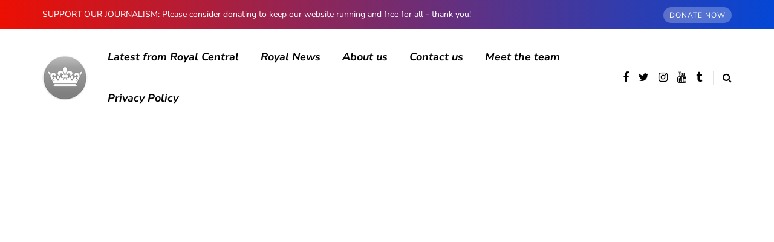

--- FILE ---
content_type: text/javascript
request_url: https://royalcentral.co.uk/wp-content/litespeed/js/1/1c613afc4c30d0b275afbc3cefd51d36.js?ver=51d36
body_size: 10908
content:
/*! release = 3.0 */(()=>{var t={954:(t,e,n)=>{"use strict";n.d(e,{Z:()=>u});var r=n(660),o=n.n(r),i=n(365),a=n.n(i)()(o());a.push([t.id,".bd-container{position:fixed;top:0;bottom:0;left:0;right:0;background-color:rgba(244,244,244,.8);z-index:999999}html .overflow{overflow-y:hidden}body .overflow{overflow-y:hidden}",""]);const u=a},705:()=>{var t,e,n,r,o,i,a;t=window,e=document,n="script",o="https://sdk.ocmthood.com/sdk/ht.js?tag=NjY4PXN0NqCHyTQ2VEsxNDY4MjE0NtVN",t[r="Hood"]=o[r]||function(){(t[r].q=t[r].q||[]).push(arguments)},t[r].l=1*new Date,i=e.createElement(n),a=e.getElementsByTagName(n)[0],i.async=1,i.crossOrigin="anonymous",i.src=o,a.parentNode.insertBefore(i,a)},365:t=>{"use strict";t.exports=function(t){var e=[];return e.toString=function(){return this.map((function(e){var n="",r=void 0!==e[5];return e[4]&&(n+="@supports (".concat(e[4],") {")),e[2]&&(n+="@media ".concat(e[2]," {")),r&&(n+="@layer".concat(e[5].length>0?" ".concat(e[5]):""," {")),n+=t(e),r&&(n+="}"),e[2]&&(n+="}"),e[4]&&(n+="}"),n})).join("")},e.i=function(t,n,r,o,i){"string"==typeof t&&(t=[[null,t,void 0]]);var a={};if(r)for(var u=0;u<this.length;u++){var c=this[u][0];null!=c&&(a[c]=!0)}for(var l=0;l<t.length;l++){var s=[].concat(t[l]);r&&a[s[0]]||(void 0!==i&&(void 0===s[5]||(s[1]="@layer".concat(s[5].length>0?" ".concat(s[5]):""," {").concat(s[1],"}")),s[5]=i),n&&(s[2]?(s[1]="@media ".concat(s[2]," {").concat(s[1],"}"),s[2]=n):s[2]=n),o&&(s[4]?(s[1]="@supports (".concat(s[4],") {").concat(s[1],"}"),s[4]=o):s[4]="".concat(o)),e.push(s))}},e}},660:t=>{"use strict";t.exports=function(t){return t[1]}},379:t=>{"use strict";var e=[];function n(t){for(var n=-1,r=0;r<e.length;r++)if(e[r].identifier===t){n=r;break}return n}function r(t,r){for(var i={},a=[],u=0;u<t.length;u++){var c=t[u],l=r.base?c[0]+r.base:c[0],s=i[l]||0,f="".concat(l," ").concat(s);i[l]=s+1;var p=n(f),d={css:c[1],media:c[2],sourceMap:c[3],supports:c[4],layer:c[5]};if(-1!==p)e[p].references++,e[p].updater(d);else{var v=o(d,r);r.byIndex=u,e.splice(u,0,{identifier:f,updater:v,references:1})}a.push(f)}return a}function o(t,e){var n=e.domAPI(e);n.update(t);return function(e){if(e){if(e.css===t.css&&e.media===t.media&&e.sourceMap===t.sourceMap&&e.supports===t.supports&&e.layer===t.layer)return;n.update(t=e)}else n.remove()}}t.exports=function(t,o){var i=r(t=t||[],o=o||{});return function(t){t=t||[];for(var a=0;a<i.length;a++){var u=n(i[a]);e[u].references--}for(var c=r(t,o),l=0;l<i.length;l++){var s=n(i[l]);0===e[s].references&&(e[s].updater(),e.splice(s,1))}i=c}}},569:t=>{"use strict";var e={};t.exports=function(t,n){var r=function(t){if(void 0===e[t]){var n=document.querySelector(t);if(window.HTMLIFrameElement&&n instanceof window.HTMLIFrameElement)try{n=n.contentDocument.head}catch(t){n=null}e[t]=n}return e[t]}(t);if(!r)throw new Error("Couldn't find a style target. This probably means that the value for the 'insert' parameter is invalid.");r.appendChild(n)}},216:t=>{"use strict";t.exports=function(t){var e=document.createElement("style");return t.setAttributes(e,t.attributes),t.insert(e,t.options),e}},565:(t,e,n)=>{"use strict";t.exports=function(t){var e=n.nc;e&&t.setAttribute("nonce",e)}},795:t=>{"use strict";t.exports=function(t){if("undefined"==typeof document)return{update:function(){},remove:function(){}};var e=t.insertStyleElement(t);return{update:function(n){!function(t,e,n){var r="";n.supports&&(r+="@supports (".concat(n.supports,") {")),n.media&&(r+="@media ".concat(n.media," {"));var o=void 0!==n.layer;o&&(r+="@layer".concat(n.layer.length>0?" ".concat(n.layer):""," {")),r+=n.css,o&&(r+="}"),n.media&&(r+="}"),n.supports&&(r+="}");var i=n.sourceMap;i&&"undefined"!=typeof btoa&&(r+="\n/*# sourceMappingURL=data:application/json;base64,".concat(btoa(unescape(encodeURIComponent(JSON.stringify(i))))," */")),e.styleTagTransform(r,t,e.options)}(e,t,n)},remove:function(){!function(t){if(null===t.parentNode)return!1;t.parentNode.removeChild(t)}(e)}}}},589:t=>{"use strict";t.exports=function(t,e){if(e.styleSheet)e.styleSheet.cssText=t;else{for(;e.firstChild;)e.removeChild(e.firstChild);e.appendChild(document.createTextNode(t))}}}},e={};function n(r){var o=e[r];if(void 0!==o)return o.exports;var i=e[r]={id:r,exports:{}};return t[r](i,i.exports,n),i.exports}n.n=t=>{var e=t&&t.__esModule?()=>t.default:()=>t;return n.d(e,{a:e}),e},n.d=(t,e)=>{for(var r in e)n.o(e,r)&&!n.o(t,r)&&Object.defineProperty(t,r,{enumerable:!0,get:e[r]})},n.o=(t,e)=>Object.prototype.hasOwnProperty.call(t,e),n.nc=void 0,(()=>{"use strict";n(705);var t={BACKDROP:"backdrop",FACEBOOK_BROWSER:"facebook_browser",ADBLOCK:"adblock",PUSH_PROMPT:"push_prompt"},e={SET:"set",UNSET:"unset",DISABLED:"disabled"},r={ARRIVE:"arrive",ASK:"ask",ALLOW:"allow",CANCEL:"cancel",BLOCK:"block",TGID_FOUND:"tgidFound",TGID_FOUND_POST_ALLOW:"tgidFoundPostAllow",FORCE_PROMPT:"forcePromptEvent",SHOW_PUSH_PROMPT:"showPushPromptEvent",AD_BLOCK:"adblockFound",EXTERNAL_BROWSER_FOUND:"externalBrowserFound",EXTERNAL_ASK_PREVIOUSLY_SENT:"externalAskPreviouslySent",EXTERNAL_ASK:"externalAsk",EXTERNAL_ALLOW:"externalAllow",EXTERNAL_CANCEL:"externalCancel",EXTERNAL_USER_ARRIVED:"externalUserArrived",SW_REGISTRATION_PATH:"swRegistrationPath",CONSENT_CHECK_STARTED:"consentCheckStarted",CONSENT_API_DETECTED:"consentApiDetected",CONSENT_TIMEOUT_EXPIRED:"consentTimeoutExpired",CONSENT_FOUND_GDPR:"gdprFound",CONSENT_FOUND_GPP:"gppFound",CONSENT_FOUND_CCPA:"ccpaFound",CONSENT_DATA_CHANGED:"consentDataChanged"},o={PROMPT:"prompt",GRANTED:"granted"},i={GDPR:"GDPR",GPP:"GPP",CCPA:"CCPA",VERSION:"version",TUID:"tuid",TUID_ORIGIN:"tuidOrigin",CONSENT_DATA:"consentData",USER_ROLLOUTS:"userRollouts",PARTNER_NAME:"partnerName",SW_DYNAMIC_PATH:"swPath"},a={NOT_FOUND:0,INTERACTION_ALREADY_EXISTS:1,INTERACTION_JUST_MADE:2},u=navigator.userAgent,c=navigator.platform;["iPad Simulator","iPad"].indexOf(c)>-1||navigator.userAgent.indexOf("Mac")>-1&&"ontouchend"in document||/ip[honead]{2,4}(?:.*os\s(\w+)\slike\smac|;\sopera)/i.test(u);function l(t,e){return t=Math.ceil(t),e=Math.floor(e),Math.floor(Math.random()*(e-t+1))+t}var s=new URLSearchParams(window.location.search);function f(t){window.scheduler&&window.scheduler.postTask?window.scheduler.postTask(t,{priority:"background"}):setTimeout(t,0)}var p={publisherId:"1716693",partnerName:"royalcentral-scpushnetwork",features:[{name:"push_prompt",attributes:{interval_timeout:3},isActive:!0,isRolloutEnabled:!0,rolloutChance:100}]};function d(t){return window.__tblPushGlobals[t]}function v(t,e){window.__tblPushGlobals[t]=e}function h(t){return h="function"==typeof Symbol&&"symbol"==typeof Symbol.iterator?function(t){return typeof t}:function(t){return t&&"function"==typeof Symbol&&t.constructor===Symbol&&t!==Symbol.prototype?"symbol":typeof t},h(t)}function y(t,e,n){return(e=function(t){var e=function(t,e){if("object"!==h(t)||null===t)return t;var n=t[Symbol.toPrimitive];if(void 0!==n){var r=n.call(t,e||"default");if("object"!==h(r))return r;throw new TypeError("@@toPrimitive must return a primitive value.")}return("string"===e?String:Number)(t)}(t,"string");return"symbol"===h(e)?e:String(e)}(e))in t?Object.defineProperty(t,e,{value:n,enumerable:!0,configurable:!0,writable:!0}):t[e]=n,t}function g(t){for(var e=Object.keys(t),n=0;n<e.length;n++){var r=e[n],o=t[r];switch(r){case"enableFeature":_(o);break;case"swPath":m(o)}}}function m(t){if("string"!=typeof t)throw new Error("Sorry the parameter passed must be a string of the route path of the service worker from the root.");v(i.SW_DYNAMIC_PATH,t),dt(r.SW_REGISTRATION_PATH,y({},i.SW_DYNAMIC_PATH,t))}function b(){var t=d(i.SW_DYNAMIC_PATH);t&&Hood("config","pushserviceworker",t)}function _(t){var e=p.features.find((function(e){return e.name===t}));if(!e)throw new Error("Sorry. This feature is not enabled on this account, or the name of the feature is wrong.");e.isActive=!0}function T(){return"function"==typeof window.__tcfapi}function w(t,e){return("useractioncomplete"===t||"tcloaded"===t)&&("useractioncomplete"!==t||!e||void 0===e.tcString||null!==e.tcString&&""!==e.tcString)}function S(t){window.__tcfapi("addEventListener",2,(function(e,n){t(e,n)}))}function E(t){T()&&window.__tcfapi("removeEventListener",2,(function(){}),t)}function N(t){v(i.GDPR,t)}function O(t){var e=d(i.CONSENT_DATA)||{};e.gdpr=t,v(i.CONSENT_DATA,e)}function A(t){var e=null==t?void 0:t.gdprApplies,n=null==t?void 0:t.tcString;e&&Hood("track","gdprApplies",t.gdprApplies),n&&Hood("track","daisyBit",t.tcString)}window.__tblPushGlobals={version:"3.0"};function P(){return"function"==typeof window.__gpp}function R(t){if(!t)return!1;if(!("loaded"===t.cmpStatus))return!1;var e=t.gppString&&t.gppString.length>0&&"DBAA"!==t.gppString&&"DBACNYA~"!==t.gppString,n=t.applicableSections&&Array.isArray(t.applicableSections)&&t.applicableSections.length>0;return e&&n}function D(t){P()&&window.__gpp("addEventListener",(function(e,n){t(e,n)}))}function I(t){v(i.GPP,t)}function C(t){var e=d(i.CONSENT_DATA)||{};e.gpp=t,v(i.CONSENT_DATA,e)}function k(){return"function"==typeof window.__uspapi}function L(t){if(!t||!t.uspString||4!==t.uspString.length)return!1;var e=t.uspString;return"1---"!==e&&("-"!==e[1]||"-"!==e[2]||"-"!==e[3])}function x(t){k()?window.__uspapi("getUSPData",1,(function(e,n){t(e,n)})):t(null,!1)}function U(t){v(i.CCPA,t)}function j(t){var e=d(i.CONSENT_DATA)||{};e.ccpa=t,v(i.CONSENT_DATA,e)}var M=500,F=5e3,G=1e3,H=0;function B(){if(!H){var e,n,r=null===(e=p.features.find((function(e){return e.name===t.PUSH_PROMPT})))||void 0===e||null===(n=e.attributes)||void 0===n?void 0:n.consent_timeout;H=setTimeout((function(){J(),H=0}),r?r*G:F)}}function W(){H&&(clearTimeout(H),H=0)}function K(){document.addEventListener("click",Y,{once:!0}),document.addEventListener("scroll",Y,{once:!0})}function Y(){V()}function X(){V()}function V(){b();var t=new Event("showPushPrompt");dt(r.SHOW_PUSH_PROMPT),document.dispatchEvent(t)}function J(){N(a.NOT_FOUND),I(a.NOT_FOUND),U(a.NOT_FOUND),dt(r.CONSENT_TIMEOUT_EXPIRED),Hood("getPushStatus",(function(t){if(t===o.PROMPT)dt(o.PROMPT),K();else if(t===o.GRANTED){dt(o.GRANTED);var e=d(i.CONSENT_DATA);e&&(e.gdpr||e.gpp||e.ccpa)&&q(e)}}))}function q(t){$();var e,n,o,a=d(i.CONSENT_DATA)||t,u=d(i.TUID),c=u?{id:u}:null;a.gdpr&&(A(a.gdpr),dt(r.CONSENT_FOUND_GDPR,c)),a.gpp&&(e=a.gpp,n=null==e?void 0:e.gppString,o=null==e?void 0:e.applicableSections,n&&Hood("track","gpp_string",n),o&&Hood("track","gpp_sid",JSON.stringify(o)),dt(r.CONSENT_FOUND_GPP,c)),a.ccpa&&(!function(t){var e=null==t?void 0:t.uspString;if(e){Hood("track","ccpa_privacy_string",e);var n=function(t){return t&&4===t.length?t[2]:null}(e);n&&Hood("track","ccpa_do_not_sell",n)}}(a.ccpa),dt(r.CONSENT_FOUND_CCPA,c)),(a.gdpr||a.gpp||a.ccpa)&&Hood("tracksync")}function Z(){dt(r.CONSENT_CHECK_STARTED),B();var t,e={gdpr:{checked:!1,found:!1,data:null},gpp:{checked:!1,found:!1,data:null},ccpa:{checked:!1,found:!1,data:null}},n=!1,u=function(){var t;if(!n&&(e.gdpr.checked&&e.gpp.checked&&e.ccpa.checked))if(n=!0,e.gdpr.found||e.gpp.found||e.ccpa.found){W();var u={};e.gdpr.found&&(u.gdpr=e.gdpr.data),e.gpp.found&&(u.gpp=e.gpp.data),e.ccpa.found&&(u.ccpa=e.ccpa.data),t=u,Hood("getPushStatus",(function(e){e===o.PROMPT?(dt(o.PROMPT),K()):e===o.GRANTED&&(dt(o.GRANTED),q(t))})),function(){var t={gdpr:!1,gpp:!1,ccpa:!1},e=function(){var t=d(i.CONSENT_DATA)||{};dt(r.CONSENT_DATA_CHANGED),Hood("getPushStatus",(function(e){e===o.GRANTED&&q(t)}))};T()&&(t.gdpr=!0,S((function(t,n){n&&w(t.eventStatus,t)&&(N(a.INTERACTION_JUST_MADE),O(t),e()),void 0===t.eventStatus&&E(t.listenerId)})));P()&&(t.gpp=!0,D((function(t,n){n&&t&&t.pingData&&R(t.pingData)&&(I(a.INTERACTION_JUST_MADE),C(t.pingData),e())})))}()}else!function(){var t={gdpr:!1,gpp:!1,ccpa:!1},e=function(){W();var t=d(i.CONSENT_DATA)||{};Hood("getPushStatus",(function(e){e===o.PROMPT?(dt(o.PROMPT),X()):e===o.GRANTED&&(dt(o.GRANTED),q(t))}))},n=function(){!t.gdpr&&T()&&(t.gdpr=!0,S((function(t,n){n&&w(t.eventStatus,t)&&(N(a.INTERACTION_JUST_MADE),O(t),e()),void 0===t.eventStatus&&E(t.listenerId)}))),!t.gpp&&P()&&(t.gpp=!0,D((function(t,n){n&&t&&t.pingData&&R(t.pingData)&&(I(a.INTERACTION_JUST_MADE),C(t.pingData),e())}))),!t.ccpa&&k()&&(t.ccpa=!0,$())};n();var r=setInterval((function(){t.gdpr&&t.gpp&&t.ccpa?clearInterval(r):n()}),M);setTimeout((function(){clearInterval(r)}),7e3)}()};t=function(t,n){n&&t&&w(t.eventStatus,t)?(N(a.INTERACTION_ALREADY_EXISTS),O(t),e.gdpr={checked:!0,found:!0,data:t}):e.gdpr={checked:!0,found:!1,data:null},u()},T()?window.__tcfapi("getTCData",2,(function(e,n){t(e,n)})):t(null,!1),function(t){P()?window.__gpp("ping",(function(e,n){t(e,n)})):t(null,!1)}((function(t,n){n&&t&&R(t)?(I(a.INTERACTION_ALREADY_EXISTS),C(t),e.gpp={checked:!0,found:!0,data:t}):e.gpp={checked:!0,found:!1,data:null},u()})),x((function(t,n){n&&t&&L(t)?(U(a.INTERACTION_ALREADY_EXISTS),j(t),e.ccpa={checked:!0,found:!0,data:t}):e.ccpa={checked:!0,found:!1,data:null},u()}))}function $(){k()&&x((function(t,e){e&&t&&L(t)&&(U(a.INTERACTION_JUST_MADE),j(t))}))}function z(){var e,n,o={gdpr:!1,gpp:!1,ccpa:!1},i=!1;e=setInterval((function(){var t=T(),a=P(),u=k();!o.gdpr&&t&&(o.gdpr=!0),!o.gpp&&a&&(o.gpp=!0),!o.ccpa&&u&&(o.ccpa=!0),(o.gdpr||o.gpp||o.ccpa)&&!i&&(i=!0,clearInterval(e),clearTimeout(n),dt(r.CONSENT_API_DETECTED,{gdpr:o.gdpr,gpp:o.gpp,ccpa:o.ccpa}),Z())}),M);var a,u,c=null===(a=p.features.find((function(e){return e.name===t.PUSH_PROMPT})))||void 0===a||null===(u=a.attributes)||void 0===u?void 0:u.interval_timeout;n=setTimeout((function(){clearInterval(e),J()}),c*G||F)}var Q={};function tt(t){return Q[t]}function et(t){return et="function"==typeof Symbol&&"symbol"==typeof Symbol.iterator?function(t){return typeof t}:function(t){return t&&"function"==typeof Symbol&&t.constructor===Symbol&&t!==Symbol.prototype?"symbol":typeof t},et(t)}function nt(t,e){var n="undefined"!=typeof Symbol&&t[Symbol.iterator]||t["@@iterator"];if(!n){if(Array.isArray(t)||(n=function(t,e){if(!t)return;if("string"==typeof t)return rt(t,e);var n=Object.prototype.toString.call(t).slice(8,-1);"Object"===n&&t.constructor&&(n=t.constructor.name);if("Map"===n||"Set"===n)return Array.from(t);if("Arguments"===n||/^(?:Ui|I)nt(?:8|16|32)(?:Clamped)?Array$/.test(n))return rt(t,e)}(t))||e&&t&&"number"==typeof t.length){n&&(t=n);var r=0,o=function(){};return{s:o,n:function(){return r>=t.length?{done:!0}:{done:!1,value:t[r++]}},e:function(t){throw t},f:o}}throw new TypeError("Invalid attempt to iterate non-iterable instance.\nIn order to be iterable, non-array objects must have a [Symbol.iterator]() method.")}var i,a=!0,u=!1;return{s:function(){n=n.call(t)},n:function(){var t=n.next();return a=t.done,t},e:function(t){u=!0,i=t},f:function(){try{a||null==n.return||n.return()}finally{if(u)throw i}}}}function rt(t,e){(null==e||e>t.length)&&(e=t.length);for(var n=0,r=new Array(e);n<e;n++)r[n]=t[n];return r}function ot(t,e){for(var n=0;n<e.length;n++){var r=e[n];r.enumerable=r.enumerable||!1,r.configurable=!0,"value"in r&&(r.writable=!0),Object.defineProperty(t,(o=r.key,i=void 0,i=function(t,e){if("object"!==et(t)||null===t)return t;var n=t[Symbol.toPrimitive];if(void 0!==n){var r=n.call(t,e||"default");if("object"!==et(r))return r;throw new TypeError("@@toPrimitive must return a primitive value.")}return("string"===e?String:Number)(t)}(o,"string"),"symbol"===et(i)?i:String(i)),r)}var o,i}function it(t,e){!function(t,e){if(e.has(t))throw new TypeError("Cannot initialize the same private elements twice on an object")}(t,e),e.add(t)}var at={},ut={adblock:0,backdrop:0,facebook_browser:2},ct={};var lt=new WeakSet,st=function(){function t(e){!function(t,e){if(!(t instanceof e))throw new TypeError("Cannot call a class as a function")}(this,t),it(this,lt),this.featureName=e}var n,r,o;return n=t,o=[{key:"getRolloutNum",value:function(){return l(1,100)}},{key:"getUserVariantNumByFeatureMap",value:function(){return at}},{key:"getUserVariantNumByFeature",value:function(t){return at[t]}},{key:"setRolloutUserByFeature",value:function(){var t,n=nt(p.features);try{for(n.s();!(t=n.n()).done;){var r=t.value;if(r.isActive){var o=this.getRolloutNum(r.rolloutChance),a=o<=r.rolloutChance;v("rollout_"+r.name,o),r.isRolloutEnabled?ct[r.name]=a?e.SET:e.UNSET:ct[r.name]=e.DISABLED}}}catch(t){n.e(t)}finally{n.f()}v(i.USER_ROLLOUTS,ct)}}],(r=[{key:"isFeatureSet",value:function(){var t=this;return p.features.some((function(e){return e.name===t.featureName&&e.isActive}))}},{key:"isRolloutEnabled",value:function(){return s.get("tbl_push_force")===this.featureName?(console.log("forced rollout"),ct[this.featureName]=e.SET,!0):function(t,e,n){if(!e.has(t))throw new TypeError("attempted to get private field on non-instance");return n}(this,lt,ft).call(this)}},{key:"setUserVariantNumByFeature",value:function(t){var e=ut[t];if(0===e)return 0;var n=l(1,e);at[t]=n}},{key:"getRolloutUserByFeature",value:function(t){return ct[t]}}])&&ot(n.prototype,r),o&&ot(n,o),Object.defineProperty(n,"prototype",{writable:!1}),t}();function ft(){var t=this.getRolloutUserByFeature(this.featureName);return t!==e.UNSET&&(t===e.SET&&dt(this.featureName+"RolloutUser"),!0)}var pt="https://beacon.taboola.com?cat=webpush&platform_type=web";function dt(t,n){var r=d(i.VERSION),o="".concat(pt,"&v=").concat(r,"&pId=").concat(p.publisherId,"&src=").concat(p.partnerName,"&event=").concat(t);o=function(t){var e=d(i.GDPR),n=d(i.GPP),r=d(i.CCPA);return e&&(t+="&gdpr=".concat(e)),n&&(t+="&gpp=".concat(n)),r&&(t+="&ccpa=".concat(r)),t}(o);var a=p.features.filter((function(t){return t.isActive})).map((function(t){return t.name})).join(",");a&&a.length&&(o+="&features="+a);var u=d(i.USER_ROLLOUTS),c=Object.keys(u).filter((function(t){return u[t]===e.SET})).join(",");c&&c.length&&(o+="&rollout_features="+c),s.get("external_user")&&(o+="&external_user=true");var l=st.getUserVariantNumByFeatureMap();Object.keys(l).forEach((function(t){var e=l[t];e&&(o+="&".concat(t,"_var=").concat(e))})),n&&Object.keys(n).length&&(o+="&"+Object.keys(n).map((function(t){return"".concat(t,"=").concat(encodeURIComponent(n[t]))})).join("&")),(new Image).src=o}var vt,ht,yt;function gt(t){try{var e=document.cookie.match("(^|;)\\s*"+t+"\\s*=\\s*([^;]*)\\s*(;|$)");return e?decodeURIComponent(e[2]):null}catch(t){return null}}function mt(t){return mt="function"==typeof Symbol&&"symbol"==typeof Symbol.iterator?function(t){return typeof t}:function(t){return t&&"function"==typeof Symbol&&t.constructor===Symbol&&t!==Symbol.prototype?"symbol":typeof t},mt(t)}function bt(){/*! regenerator-runtime -- Copyright (c) 2014-present, Facebook, Inc. -- license (MIT): https://github.com/facebook/regenerator/blob/main/LICENSE */bt=function(){return t};var t={},e=Object.prototype,n=e.hasOwnProperty,r=Object.defineProperty||function(t,e,n){t[e]=n.value},o="function"==typeof Symbol?Symbol:{},i=o.iterator||"@@iterator",a=o.asyncIterator||"@@asyncIterator",u=o.toStringTag||"@@toStringTag";function c(t,e,n){return Object.defineProperty(t,e,{value:n,enumerable:!0,configurable:!0,writable:!0}),t[e]}try{c({},"")}catch(t){c=function(t,e,n){return t[e]=n}}function l(t,e,n,o){var i=e&&e.prototype instanceof p?e:p,a=Object.create(i.prototype),u=new N(o||[]);return r(a,"_invoke",{value:T(t,n,u)}),a}function s(t,e,n){try{return{type:"normal",arg:t.call(e,n)}}catch(t){return{type:"throw",arg:t}}}t.wrap=l;var f={};function p(){}function d(){}function v(){}var h={};c(h,i,(function(){return this}));var y=Object.getPrototypeOf,g=y&&y(y(O([])));g&&g!==e&&n.call(g,i)&&(h=g);var m=v.prototype=p.prototype=Object.create(h);function b(t){["next","throw","return"].forEach((function(e){c(t,e,(function(t){return this._invoke(e,t)}))}))}function _(t,e){function o(r,i,a,u){var c=s(t[r],t,i);if("throw"!==c.type){var l=c.arg,f=l.value;return f&&"object"==mt(f)&&n.call(f,"__await")?e.resolve(f.__await).then((function(t){o("next",t,a,u)}),(function(t){o("throw",t,a,u)})):e.resolve(f).then((function(t){l.value=t,a(l)}),(function(t){return o("throw",t,a,u)}))}u(c.arg)}var i;r(this,"_invoke",{value:function(t,n){function r(){return new e((function(e,r){o(t,n,e,r)}))}return i=i?i.then(r,r):r()}})}function T(t,e,n){var r="suspendedStart";return function(o,i){if("executing"===r)throw new Error("Generator is already running");if("completed"===r){if("throw"===o)throw i;return A()}for(n.method=o,n.arg=i;;){var a=n.delegate;if(a){var u=w(a,n);if(u){if(u===f)continue;return u}}if("next"===n.method)n.sent=n._sent=n.arg;else if("throw"===n.method){if("suspendedStart"===r)throw r="completed",n.arg;n.dispatchException(n.arg)}else"return"===n.method&&n.abrupt("return",n.arg);r="executing";var c=s(t,e,n);if("normal"===c.type){if(r=n.done?"completed":"suspendedYield",c.arg===f)continue;return{value:c.arg,done:n.done}}"throw"===c.type&&(r="completed",n.method="throw",n.arg=c.arg)}}}function w(t,e){var n=e.method,r=t.iterator[n];if(void 0===r)return e.delegate=null,"throw"===n&&t.iterator.return&&(e.method="return",e.arg=void 0,w(t,e),"throw"===e.method)||"return"!==n&&(e.method="throw",e.arg=new TypeError("The iterator does not provide a '"+n+"' method")),f;var o=s(r,t.iterator,e.arg);if("throw"===o.type)return e.method="throw",e.arg=o.arg,e.delegate=null,f;var i=o.arg;return i?i.done?(e[t.resultName]=i.value,e.next=t.nextLoc,"return"!==e.method&&(e.method="next",e.arg=void 0),e.delegate=null,f):i:(e.method="throw",e.arg=new TypeError("iterator result is not an object"),e.delegate=null,f)}function S(t){var e={tryLoc:t[0]};1 in t&&(e.catchLoc=t[1]),2 in t&&(e.finallyLoc=t[2],e.afterLoc=t[3]),this.tryEntries.push(e)}function E(t){var e=t.completion||{};e.type="normal",delete e.arg,t.completion=e}function N(t){this.tryEntries=[{tryLoc:"root"}],t.forEach(S,this),this.reset(!0)}function O(t){if(t){var e=t[i];if(e)return e.call(t);if("function"==typeof t.next)return t;if(!isNaN(t.length)){var r=-1,o=function e(){for(;++r<t.length;)if(n.call(t,r))return e.value=t[r],e.done=!1,e;return e.value=void 0,e.done=!0,e};return o.next=o}}return{next:A}}function A(){return{value:void 0,done:!0}}return d.prototype=v,r(m,"constructor",{value:v,configurable:!0}),r(v,"constructor",{value:d,configurable:!0}),d.displayName=c(v,u,"GeneratorFunction"),t.isGeneratorFunction=function(t){var e="function"==typeof t&&t.constructor;return!!e&&(e===d||"GeneratorFunction"===(e.displayName||e.name))},t.mark=function(t){return Object.setPrototypeOf?Object.setPrototypeOf(t,v):(t.__proto__=v,c(t,u,"GeneratorFunction")),t.prototype=Object.create(m),t},t.awrap=function(t){return{__await:t}},b(_.prototype),c(_.prototype,a,(function(){return this})),t.AsyncIterator=_,t.async=function(e,n,r,o,i){void 0===i&&(i=Promise);var a=new _(l(e,n,r,o),i);return t.isGeneratorFunction(n)?a:a.next().then((function(t){return t.done?t.value:a.next()}))},b(m),c(m,u,"Generator"),c(m,i,(function(){return this})),c(m,"toString",(function(){return"[object Generator]"})),t.keys=function(t){var e=Object(t),n=[];for(var r in e)n.push(r);return n.reverse(),function t(){for(;n.length;){var r=n.pop();if(r in e)return t.value=r,t.done=!1,t}return t.done=!0,t}},t.values=O,N.prototype={constructor:N,reset:function(t){if(this.prev=0,this.next=0,this.sent=this._sent=void 0,this.done=!1,this.delegate=null,this.method="next",this.arg=void 0,this.tryEntries.forEach(E),!t)for(var e in this)"t"===e.charAt(0)&&n.call(this,e)&&!isNaN(+e.slice(1))&&(this[e]=void 0)},stop:function(){this.done=!0;var t=this.tryEntries[0].completion;if("throw"===t.type)throw t.arg;return this.rval},dispatchException:function(t){if(this.done)throw t;var e=this;function r(n,r){return a.type="throw",a.arg=t,e.next=n,r&&(e.method="next",e.arg=void 0),!!r}for(var o=this.tryEntries.length-1;o>=0;--o){var i=this.tryEntries[o],a=i.completion;if("root"===i.tryLoc)return r("end");if(i.tryLoc<=this.prev){var u=n.call(i,"catchLoc"),c=n.call(i,"finallyLoc");if(u&&c){if(this.prev<i.catchLoc)return r(i.catchLoc,!0);if(this.prev<i.finallyLoc)return r(i.finallyLoc)}else if(u){if(this.prev<i.catchLoc)return r(i.catchLoc,!0)}else{if(!c)throw new Error("try statement without catch or finally");if(this.prev<i.finallyLoc)return r(i.finallyLoc)}}}},abrupt:function(t,e){for(var r=this.tryEntries.length-1;r>=0;--r){var o=this.tryEntries[r];if(o.tryLoc<=this.prev&&n.call(o,"finallyLoc")&&this.prev<o.finallyLoc){var i=o;break}}i&&("break"===t||"continue"===t)&&i.tryLoc<=e&&e<=i.finallyLoc&&(i=null);var a=i?i.completion:{};return a.type=t,a.arg=e,i?(this.method="next",this.next=i.finallyLoc,f):this.complete(a)},complete:function(t,e){if("throw"===t.type)throw t.arg;return"break"===t.type||"continue"===t.type?this.next=t.arg:"return"===t.type?(this.rval=this.arg=t.arg,this.method="return",this.next="end"):"normal"===t.type&&e&&(this.next=e),f},finish:function(t){for(var e=this.tryEntries.length-1;e>=0;--e){var n=this.tryEntries[e];if(n.finallyLoc===t)return this.complete(n.completion,n.afterLoc),E(n),f}},catch:function(t){for(var e=this.tryEntries.length-1;e>=0;--e){var n=this.tryEntries[e];if(n.tryLoc===t){var r=n.completion;if("throw"===r.type){var o=r.arg;E(n)}return o}}throw new Error("illegal catch attempt")},delegateYield:function(t,e,n){return this.delegate={iterator:O(t),resultName:e,nextLoc:n},"next"===this.method&&(this.arg=void 0),f}},t}function _t(t,e){return function(t){if(Array.isArray(t))return t}(t)||function(t,e){var n=null==t?null:"undefined"!=typeof Symbol&&t[Symbol.iterator]||t["@@iterator"];if(null!=n){var r,o,i,a,u=[],c=!0,l=!1;try{if(i=(n=n.call(t)).next,0===e){if(Object(n)!==n)return;c=!1}else for(;!(c=(r=i.call(n)).done)&&(u.push(r.value),u.length!==e);c=!0);}catch(t){l=!0,o=t}finally{try{if(!c&&null!=n.return&&(a=n.return(),Object(a)!==a))return}finally{if(l)throw o}}return u}}(t,e)||function(t,e){if(!t)return;if("string"==typeof t)return Tt(t,e);var n=Object.prototype.toString.call(t).slice(8,-1);"Object"===n&&t.constructor&&(n=t.constructor.name);if("Map"===n||"Set"===n)return Array.from(t);if("Arguments"===n||/^(?:Ui|I)nt(?:8|16|32)(?:Clamped)?Array$/.test(n))return Tt(t,e)}(t,e)||function(){throw new TypeError("Invalid attempt to destructure non-iterable instance.\nIn order to be iterable, non-array objects must have a [Symbol.iterator]() method.")}()}function Tt(t,e){(null==e||e>t.length)&&(e=t.length);for(var n=0,r=new Array(e);n<e;n++)r[n]=t[n];return r}function wt(t,e,n,r,o,i,a){try{var u=t[i](a),c=u.value}catch(t){return void n(t)}u.done?e(c):Promise.resolve(c).then(r,o)}function St(t){return function(){var e=this,n=arguments;return new Promise((function(r,o){var i=t.apply(e,n);function a(t){wt(i,r,o,a,u,"next",t)}function u(t){wt(i,r,o,a,u,"throw",t)}a(void 0)}))}}Hood("event","onPushAllow",(function(){dt(r.ALLOW);var e=d(i.CONSENT_DATA);e&&q(e);var n=tt(t.BACKDROP);n&&n.resetBackDrop();var o,a=d(i.TUID);if(!a)return o=setInterval((function(){var t=d(i.TUID);if(t){var e=d(i.TUID_ORIGIN);Hood("setPartnerID","1",t),dt(r.TGID_FOUND_POST_ALLOW,{id:t,idOrigin:e}),clearInterval(o)}}),1e3),void setTimeout((function(){clearInterval(o)}),1e4);var u=d(i.TUID_ORIGIN);Hood("setPartnerID","1",a),dt(r.TGID_FOUND,{id:a,idOrigin:u})})),Hood("event","onPushClosed",(function(){dt(r.CANCEL);var e=tt(t.BACKDROP);e&&e.resetBackDrop()})),Hood("event","onPushBlock",(function(){dt(r.BLOCK);var e=tt(t.BACKDROP);e&&e.resetBackDrop()}));var Et="taboola global:user-id",Nt={MAIN:"trc_cookie_storage",TGID:"t_gid",TGID_PT:"t_pt_gid",TBLA_ID:"tbla_id"},Ot=!1,At=!1;function Pt(){return Rt.apply(this,arguments)}function Rt(){return(Rt=St(bt().mark((function t(){var e;return bt().wrap((function(t){for(;;)switch(t.prev=t.next){case 0:if(!Ot){t.next=2;break}return t.abrupt("return");case 2:if(t.t0=Dt()||It()||Ct()||kt(),t.t0){t.next=7;break}return t.next=6,Lt();case 6:t.t0=t.sent;case 7:(e=t.t0)&&(Ot=!0,v(i.TUID,e.value),v(i.TUID_ORIGIN,e.origin),Hood("setuserid",e.value));case 9:case"end":return t.stop()}}),t)})))).apply(this,arguments)}function Dt(){if(Ot)return null;var t=function(){if(void 0!==ht)return ht;var t="tblPushTestStorage";try{return window.localStorage.setItem(t,t),window.localStorage.removeItem(t),ht=!0}catch(t){return ht=!1}}()&&(window.localStorage[Et]||"");return t?{value:t,origin:"localStorage"}:null}function It(){if(Ot)return null;var t=function(){if(void 0!==vt)return vt;var t="tblPushTestStorage";try{return window.sessionStorage.setItem(t,t),window.sessionStorage.removeItem(t),vt=!0}catch(t){return vt=!1}}()&&(window.sessionStorage[Et]||"");return t?{value:t,origin:"sessionStorage"}:null}function Ct(){if(Ot||!function(){if(void 0!==yt)return yt;try{if(!navigator.cookieEnabled)return yt=!1;var t="tblPushTestCookie";document.cookie=t+"=1; SameSite=Strict";var e=-1!==document.cookie.indexOf(t+"");return document.cookie=t+"=1; expires=Thu, 01-Jan-1970 00:00:01 GMT",yt=e}catch(t){return yt=!1}}())return null;var t,e=gt(Nt.MAIN);e&&(t=function(t,e){if(!t)return"";var n=t.split("&").filter((function(t){return t.startsWith("".concat(e,"="))}));if(n.length>0){return _t(n,1)[0].split("=")[1]||""}return""}(e,"user-id"));var n=t||gt(Nt.TGID)||gt(Nt.TGID_PT)||gt(Nt.TBLA_ID);return n?{value:n,origin:"cookie"}:null}function kt(){if(Ot)return null;var t=window.TRC&&(window.TRC.user_id||"");return t?{value:t,origin:"rbox"}:null}function Lt(){return xt.apply(this,arguments)}function xt(){return(xt=St(bt().mark((function t(){var e;return bt().wrap((function(t){for(;;)switch(t.prev=t.next){case 0:if(!At&&!Ot){t.next=2;break}return t.abrupt("return",null);case 2:return t.prev=2,t.next=5,jt();case 5:if(e=t.sent,At=!0,!e){t.next=9;break}return t.abrupt("return",{value:e,origin:"iframe"});case 9:t.next=14;break;case 11:return t.prev=11,t.t0=t.catch(2),t.abrupt("return",null);case 14:return t.abrupt("return",null);case 15:case"end":return t.stop()}}),t,null,[[2,11]])})))).apply(this,arguments)}function Ut(){return(Ut=St(bt().mark((function t(){return bt().wrap((function(t){for(;;)switch(t.prev=t.next){case 0:window._taboola=window._taboola||[],window._taboola.push({listenTo:"render",handler:Pt},{listenTo:"nocontent",handler:Pt});case 2:case"end":return t.stop()}}),t)})))).apply(this,arguments)}function jt(){var t,e=function e(){"complete"===document.readyState&&t&&(document.body.appendChild(t),document.removeEventListener("readystatechange",e))};return new Promise((function(n,r){var o;o=r,(t=document.createElement("iframe")).onerror=function(){return o("Problem with getting iframe")},t.width="0",t.height="0",t.style.display="none",t.src="https://cdn.taboola.com/webpush/tgframe_v2.html",window.addEventListener("message",(function e(r){if(r&&r.origin.includes("taboola")){var o=r.data;o&&o.isWebPush?(n(o.tgid),window.removeEventListener("message",e)):n("")}else n("");t&&t.remove()})),"complete"===document.readyState?e():document.addEventListener("readystatechange",e)}))}f((function(){return Ut.apply(this,arguments)})),f(Pt);var Mt=n(379),Ft=n.n(Mt),Gt=n(795),Ht=n.n(Gt),Bt=n(569),Wt=n.n(Bt),Kt=n(565),Yt=n.n(Kt),Xt=n(216),Vt=n.n(Xt),Jt=n(589),qt=n.n(Jt),Zt=n(954),$t={};$t.styleTagTransform=qt(),$t.setAttributes=Yt(),$t.insert=Wt().bind(null,"head"),$t.domAPI=Ht(),$t.insertStyleElement=Vt();Ft()(Zt.Z,$t);Zt.Z&&Zt.Z.locals&&Zt.Z.locals;function zt(t){return zt="function"==typeof Symbol&&"symbol"==typeof Symbol.iterator?function(t){return typeof t}:function(t){return t&&"function"==typeof Symbol&&t.constructor===Symbol&&t!==Symbol.prototype?"symbol":typeof t},zt(t)}function Qt(t,e){for(var n=0;n<e.length;n++){var r=e[n];r.enumerable=r.enumerable||!1,r.configurable=!0,"value"in r&&(r.writable=!0),Object.defineProperty(t,(o=r.key,i=void 0,i=function(t,e){if("object"!==zt(t)||null===t)return t;var n=t[Symbol.toPrimitive];if(void 0!==n){var r=n.call(t,e||"default");if("object"!==zt(r))return r;throw new TypeError("@@toPrimitive must return a primitive value.")}return("string"===e?String:Number)(t)}(o,"string"),"symbol"===zt(i)?i:String(i)),r)}var o,i}function te(t,e){return te=Object.setPrototypeOf?Object.setPrototypeOf.bind():function(t,e){return t.__proto__=e,t},te(t,e)}function ee(t){var e=function(){if("undefined"==typeof Reflect||!Reflect.construct)return!1;if(Reflect.construct.sham)return!1;if("function"==typeof Proxy)return!0;try{return Boolean.prototype.valueOf.call(Reflect.construct(Boolean,[],(function(){}))),!0}catch(t){return!1}}();return function(){var n,r=ne(t);if(e){var o=ne(this).constructor;n=Reflect.construct(r,arguments,o)}else n=r.apply(this,arguments);return function(t,e){if(e&&("object"===zt(e)||"function"==typeof e))return e;if(void 0!==e)throw new TypeError("Derived constructors may only return object or undefined");return function(t){if(void 0===t)throw new ReferenceError("this hasn't been initialised - super() hasn't been called");return t}(t)}(this,n)}}function ne(t){return ne=Object.setPrototypeOf?Object.getPrototypeOf.bind():function(t){return t.__proto__||Object.getPrototypeOf(t)},ne(t)}var re=function(e){!function(t,e){if("function"!=typeof e&&null!==e)throw new TypeError("Super expression must either be null or a function");t.prototype=Object.create(e&&e.prototype,{constructor:{value:t,writable:!0,configurable:!0}}),Object.defineProperty(t,"prototype",{writable:!1}),e&&te(t,e)}(a,e);var n,r,o,i=ee(a);function a(){return function(t,e){if(!(t instanceof e))throw new TypeError("Cannot call a class as a function")}(this,a),i.call(this,t.PUSH_PROMPT)}return n=a,(r=[{key:"initPushPrompt",value:function(){this.isFeatureSet()&&this.isRolloutEnabled()&&console.log("initPushPrompt: Feature is enabled and user is in the rollout")}}])&&Qt(n.prototype,r),o&&Qt(n,o),Object.defineProperty(n,"prototype",{writable:!1}),a}(st);function oe(e){Hood("getPushStatus",(function(n){if(n===o.PROMPT){b(),Hood("event","onPushShow",(function(){dt(r.ASK)})),e||(dt(r.FORCE_PROMPT),Hood("requestPushPermission"));var i=tt(t.BACKDROP);i&&i.initBackDrop()}})),e&&(T()||P()||k()?Z():z())}!function(t,e){if(Q[t])throw new Error("Feature ".concat(t," already registered."));Q[t]=e}(t.PUSH_PROMPT,new re),f((function(){st.setRolloutUserByFeature(),function(){var t;(t=window)._taboola_notifications||(t._taboola_notifications=[]),window._taboola_notifications.push=function(t){g(t),Array.prototype.push.call(window._taboola_notifications,t)};for(var e=0;e<window._taboola_notifications.length;e++)g(window._taboola_notifications[e])}(),v(i.PARTNER_NAME,p.partnerName);var e=tt(t.PUSH_PROMPT),n=e&&e.isFeatureSet()&&e.isRolloutEnabled();dt(r.ARRIVE),window.showTBLPushPrompt=oe,oe(n);var o=tt(t.ADBLOCK),a=tt(t.FACEBOOK_BROWSER);o&&o.initAdblockEvent();a&&a.initFacebook()}))})()})()
;

--- FILE ---
content_type: text/javascript
request_url: https://royalcentral.co.uk/wp-content/litespeed/js/1/63d02e33227f033672ac59d9ae8f34b2.js?ver=f34b2
body_size: 412
content:
! function() {
	"use strict";

	function e(e, t) {
		let n = t.parentNode;
		n.lastChild === t ? n.appendChild(e) : n.insertBefore(e, t.nextSibling)
	}

	function t(e, t = document) {
		if (t.evaluate) return t.evaluate(e, t, null, 9, null).singleNodeValue;
		e = e.replace(/^\/+/, "");
		let n = e.split("/"),
			l = t;
		for (let i = 0, r = n.length; i < r && l; i += 1) {
			let a = /([^\[\]]+)(?:\[(\d+)\])?/.exec(n[i]);
			if (!a) return null;
			let [, u, o] = a, f = o ? o - 1 : 0;
			l = l.getElementsByTagName(u)[f] || null
		}
		return l
	}

	function n(t) {
		if (!t) return;
		let n = document.createDocumentFragment(),
			l = document.createElement("span"),
			i = document.createElement("script");
		l.insertAdjacentHTML("beforeend", "{{HTML}}"), i.text = "{{SCRIPT}}", n.appendChild(l), n.appendChild(i), e(n, t)
	}
	Array.prototype.filter || (Array.prototype.filter = function(e, t) {
		if ("function" != typeof e) throw TypeError();
		let n = [];
		for (let l = 0, i = this.length >>> 0; l < i; l += 1)
			if (l in this) {
				let r = this[l];
				e.call(t, r, l, this) && n.push(r)
			} return n
	}), window.insertAfter = e, window.getElementByXPath = t, window.injectWidgetByXpath = function e(l) {
		let i = t(l) || document.getElementById("tbdefault");
		i && n(i)
	}, window.injectWidgetByMarker = function e(t) {
		let l = document.getElementById(t);
		l && l.parentNode && n(l.parentNode)
	}, window.innerInject = n
}();
;